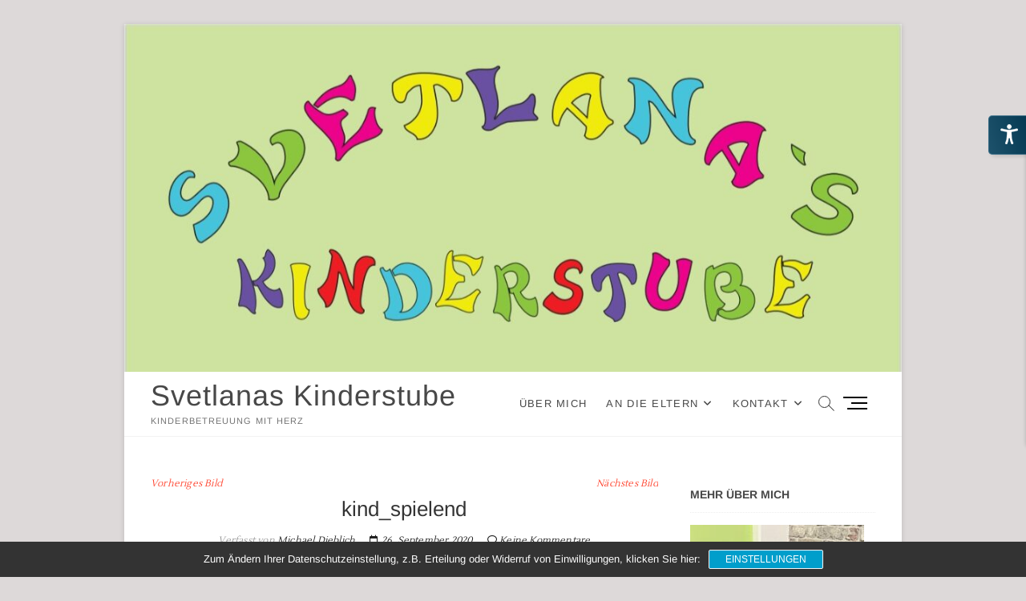

--- FILE ---
content_type: text/html; charset=UTF-8
request_url: https://svetlanas-kinderstube.de/kind_spielend/
body_size: 13837
content:
<!DOCTYPE html>
<html dir="ltr" lang="de" prefix="og: https://ogp.me/ns#">
<head>
<meta charset="UTF-8" />
<link rel="profile" href="http://gmpg.org/xfn/11" />
<title>kind_spielend | Svetlanas Kinderstube</title>

		<!-- All in One SEO 4.9.3 - aioseo.com -->
	<meta name="robots" content="max-image-preview:large" />
	<meta name="author" content="Michael Dieblich"/>
	<meta name="msvalidate.01" content="13935B90987FFBD26C44332B00B0BB29" />
	<link rel="canonical" href="https://svetlanas-kinderstube.de/kind_spielend/" />
	<meta name="generator" content="All in One SEO (AIOSEO) 4.9.3" />
		<meta property="og:locale" content="de_DE" />
		<meta property="og:site_name" content="Svetlanas Kinderstube ♥ Kinderbetreuung mit Herz" />
		<meta property="og:type" content="article" />
		<meta property="og:title" content="kind_spielend | Svetlanas Kinderstube" />
		<meta property="og:url" content="https://svetlanas-kinderstube.de/kind_spielend/" />
		<meta property="article:published_time" content="2020-09-26T19:27:39+00:00" />
		<meta property="article:modified_time" content="2020-09-26T19:27:39+00:00" />
		<meta name="twitter:card" content="summary" />
		<meta name="twitter:title" content="kind_spielend | Svetlanas Kinderstube" />
		<script type="application/ld+json" class="aioseo-schema">
			{"@context":"https:\/\/schema.org","@graph":[{"@type":"BreadcrumbList","@id":"https:\/\/svetlanas-kinderstube.de\/kind_spielend\/#breadcrumblist","itemListElement":[{"@type":"ListItem","@id":"https:\/\/svetlanas-kinderstube.de#listItem","position":1,"name":"Home","item":"https:\/\/svetlanas-kinderstube.de","nextItem":{"@type":"ListItem","@id":"https:\/\/svetlanas-kinderstube.de\/kind_spielend\/#listItem","name":"kind_spielend"}},{"@type":"ListItem","@id":"https:\/\/svetlanas-kinderstube.de\/kind_spielend\/#listItem","position":2,"name":"kind_spielend","previousItem":{"@type":"ListItem","@id":"https:\/\/svetlanas-kinderstube.de#listItem","name":"Home"}}]},{"@type":"ItemPage","@id":"https:\/\/svetlanas-kinderstube.de\/kind_spielend\/#itempage","url":"https:\/\/svetlanas-kinderstube.de\/kind_spielend\/","name":"kind_spielend | Svetlanas Kinderstube","inLanguage":"de-DE","isPartOf":{"@id":"https:\/\/svetlanas-kinderstube.de\/#website"},"breadcrumb":{"@id":"https:\/\/svetlanas-kinderstube.de\/kind_spielend\/#breadcrumblist"},"author":{"@id":"https:\/\/svetlanas-kinderstube.de\/author\/mdieblich\/#author"},"creator":{"@id":"https:\/\/svetlanas-kinderstube.de\/author\/mdieblich\/#author"},"datePublished":"2020-09-26T19:27:39+00:00","dateModified":"2020-09-26T19:27:39+00:00"},{"@type":"Organization","@id":"https:\/\/svetlanas-kinderstube.de\/#organization","name":"Svetlanas Kinderstube","description":"Kinderbetreuung mit Herz","url":"https:\/\/svetlanas-kinderstube.de\/","telephone":"+4941037018611","logo":{"@type":"ImageObject","url":"https:\/\/svetlanas-kinderstube.de\/wp-content\/uploads\/2020\/09\/kind_spielend.jpg","@id":"https:\/\/svetlanas-kinderstube.de\/kind_spielend\/#organizationLogo"},"image":{"@id":"https:\/\/svetlanas-kinderstube.de\/kind_spielend\/#organizationLogo"}},{"@type":"Person","@id":"https:\/\/svetlanas-kinderstube.de\/author\/mdieblich\/#author","url":"https:\/\/svetlanas-kinderstube.de\/author\/mdieblich\/","name":"Michael Dieblich","image":{"@type":"ImageObject","@id":"https:\/\/svetlanas-kinderstube.de\/kind_spielend\/#authorImage","url":"https:\/\/secure.gravatar.com\/avatar\/f0e20876fe18bef7eda450f5c59575721904cbf048f91fc28e7288bbaebd927e?s=96&d=mm&r=g","width":96,"height":96,"caption":"Michael Dieblich"}},{"@type":"WebSite","@id":"https:\/\/svetlanas-kinderstube.de\/#website","url":"https:\/\/svetlanas-kinderstube.de\/","name":"Svetlanas Kinderstube","description":"Kinderbetreuung mit Herz","inLanguage":"de-DE","publisher":{"@id":"https:\/\/svetlanas-kinderstube.de\/#organization"}}]}
		</script>
		<!-- All in One SEO -->

<link rel="alternate" type="application/rss+xml" title="Svetlanas Kinderstube &raquo; Feed" href="https://svetlanas-kinderstube.de/feed/" />
<link rel="alternate" type="application/rss+xml" title="Svetlanas Kinderstube &raquo; Kommentar-Feed" href="https://svetlanas-kinderstube.de/comments/feed/" />
<link rel="alternate" type="application/rss+xml" title="Svetlanas Kinderstube &raquo; kind_spielend-Kommentar-Feed" href="https://svetlanas-kinderstube.de/feed/?attachment_id=140" />
<link rel="alternate" title="oEmbed (JSON)" type="application/json+oembed" href="https://svetlanas-kinderstube.de/wp-json/oembed/1.0/embed?url=https%3A%2F%2Fsvetlanas-kinderstube.de%2Fkind_spielend%2F" />
<link rel="alternate" title="oEmbed (XML)" type="text/xml+oembed" href="https://svetlanas-kinderstube.de/wp-json/oembed/1.0/embed?url=https%3A%2F%2Fsvetlanas-kinderstube.de%2Fkind_spielend%2F&#038;format=xml" />
<style id='wp-img-auto-sizes-contain-inline-css' type='text/css'>
img:is([sizes=auto i],[sizes^="auto," i]){contain-intrinsic-size:3000px 1500px}
/*# sourceURL=wp-img-auto-sizes-contain-inline-css */
</style>
<style id='wp-emoji-styles-inline-css' type='text/css'>

	img.wp-smiley, img.emoji {
		display: inline !important;
		border: none !important;
		box-shadow: none !important;
		height: 1em !important;
		width: 1em !important;
		margin: 0 0.07em !important;
		vertical-align: -0.1em !important;
		background: none !important;
		padding: 0 !important;
	}
/*# sourceURL=wp-emoji-styles-inline-css */
</style>
<style id='wp-block-library-inline-css' type='text/css'>
:root{--wp-block-synced-color:#7a00df;--wp-block-synced-color--rgb:122,0,223;--wp-bound-block-color:var(--wp-block-synced-color);--wp-editor-canvas-background:#ddd;--wp-admin-theme-color:#007cba;--wp-admin-theme-color--rgb:0,124,186;--wp-admin-theme-color-darker-10:#006ba1;--wp-admin-theme-color-darker-10--rgb:0,107,160.5;--wp-admin-theme-color-darker-20:#005a87;--wp-admin-theme-color-darker-20--rgb:0,90,135;--wp-admin-border-width-focus:2px}@media (min-resolution:192dpi){:root{--wp-admin-border-width-focus:1.5px}}.wp-element-button{cursor:pointer}:root .has-very-light-gray-background-color{background-color:#eee}:root .has-very-dark-gray-background-color{background-color:#313131}:root .has-very-light-gray-color{color:#eee}:root .has-very-dark-gray-color{color:#313131}:root .has-vivid-green-cyan-to-vivid-cyan-blue-gradient-background{background:linear-gradient(135deg,#00d084,#0693e3)}:root .has-purple-crush-gradient-background{background:linear-gradient(135deg,#34e2e4,#4721fb 50%,#ab1dfe)}:root .has-hazy-dawn-gradient-background{background:linear-gradient(135deg,#faaca8,#dad0ec)}:root .has-subdued-olive-gradient-background{background:linear-gradient(135deg,#fafae1,#67a671)}:root .has-atomic-cream-gradient-background{background:linear-gradient(135deg,#fdd79a,#004a59)}:root .has-nightshade-gradient-background{background:linear-gradient(135deg,#330968,#31cdcf)}:root .has-midnight-gradient-background{background:linear-gradient(135deg,#020381,#2874fc)}:root{--wp--preset--font-size--normal:16px;--wp--preset--font-size--huge:42px}.has-regular-font-size{font-size:1em}.has-larger-font-size{font-size:2.625em}.has-normal-font-size{font-size:var(--wp--preset--font-size--normal)}.has-huge-font-size{font-size:var(--wp--preset--font-size--huge)}.has-text-align-center{text-align:center}.has-text-align-left{text-align:left}.has-text-align-right{text-align:right}.has-fit-text{white-space:nowrap!important}#end-resizable-editor-section{display:none}.aligncenter{clear:both}.items-justified-left{justify-content:flex-start}.items-justified-center{justify-content:center}.items-justified-right{justify-content:flex-end}.items-justified-space-between{justify-content:space-between}.screen-reader-text{border:0;clip-path:inset(50%);height:1px;margin:-1px;overflow:hidden;padding:0;position:absolute;width:1px;word-wrap:normal!important}.screen-reader-text:focus{background-color:#ddd;clip-path:none;color:#444;display:block;font-size:1em;height:auto;left:5px;line-height:normal;padding:15px 23px 14px;text-decoration:none;top:5px;width:auto;z-index:100000}html :where(.has-border-color){border-style:solid}html :where([style*=border-top-color]){border-top-style:solid}html :where([style*=border-right-color]){border-right-style:solid}html :where([style*=border-bottom-color]){border-bottom-style:solid}html :where([style*=border-left-color]){border-left-style:solid}html :where([style*=border-width]){border-style:solid}html :where([style*=border-top-width]){border-top-style:solid}html :where([style*=border-right-width]){border-right-style:solid}html :where([style*=border-bottom-width]){border-bottom-style:solid}html :where([style*=border-left-width]){border-left-style:solid}html :where(img[class*=wp-image-]){height:auto;max-width:100%}:where(figure){margin:0 0 1em}html :where(.is-position-sticky){--wp-admin--admin-bar--position-offset:var(--wp-admin--admin-bar--height,0px)}@media screen and (max-width:600px){html :where(.is-position-sticky){--wp-admin--admin-bar--position-offset:0px}}

/*# sourceURL=wp-block-library-inline-css */
</style><style id='wp-block-image-inline-css' type='text/css'>
.wp-block-image>a,.wp-block-image>figure>a{display:inline-block}.wp-block-image img{box-sizing:border-box;height:auto;max-width:100%;vertical-align:bottom}@media not (prefers-reduced-motion){.wp-block-image img.hide{visibility:hidden}.wp-block-image img.show{animation:show-content-image .4s}}.wp-block-image[style*=border-radius] img,.wp-block-image[style*=border-radius]>a{border-radius:inherit}.wp-block-image.has-custom-border img{box-sizing:border-box}.wp-block-image.aligncenter{text-align:center}.wp-block-image.alignfull>a,.wp-block-image.alignwide>a{width:100%}.wp-block-image.alignfull img,.wp-block-image.alignwide img{height:auto;width:100%}.wp-block-image .aligncenter,.wp-block-image .alignleft,.wp-block-image .alignright,.wp-block-image.aligncenter,.wp-block-image.alignleft,.wp-block-image.alignright{display:table}.wp-block-image .aligncenter>figcaption,.wp-block-image .alignleft>figcaption,.wp-block-image .alignright>figcaption,.wp-block-image.aligncenter>figcaption,.wp-block-image.alignleft>figcaption,.wp-block-image.alignright>figcaption{caption-side:bottom;display:table-caption}.wp-block-image .alignleft{float:left;margin:.5em 1em .5em 0}.wp-block-image .alignright{float:right;margin:.5em 0 .5em 1em}.wp-block-image .aligncenter{margin-left:auto;margin-right:auto}.wp-block-image :where(figcaption){margin-bottom:1em;margin-top:.5em}.wp-block-image.is-style-circle-mask img{border-radius:9999px}@supports ((-webkit-mask-image:none) or (mask-image:none)) or (-webkit-mask-image:none){.wp-block-image.is-style-circle-mask img{border-radius:0;-webkit-mask-image:url('data:image/svg+xml;utf8,<svg viewBox="0 0 100 100" xmlns="http://www.w3.org/2000/svg"><circle cx="50" cy="50" r="50"/></svg>');mask-image:url('data:image/svg+xml;utf8,<svg viewBox="0 0 100 100" xmlns="http://www.w3.org/2000/svg"><circle cx="50" cy="50" r="50"/></svg>');mask-mode:alpha;-webkit-mask-position:center;mask-position:center;-webkit-mask-repeat:no-repeat;mask-repeat:no-repeat;-webkit-mask-size:contain;mask-size:contain}}:root :where(.wp-block-image.is-style-rounded img,.wp-block-image .is-style-rounded img){border-radius:9999px}.wp-block-image figure{margin:0}.wp-lightbox-container{display:flex;flex-direction:column;position:relative}.wp-lightbox-container img{cursor:zoom-in}.wp-lightbox-container img:hover+button{opacity:1}.wp-lightbox-container button{align-items:center;backdrop-filter:blur(16px) saturate(180%);background-color:#5a5a5a40;border:none;border-radius:4px;cursor:zoom-in;display:flex;height:20px;justify-content:center;opacity:0;padding:0;position:absolute;right:16px;text-align:center;top:16px;width:20px;z-index:100}@media not (prefers-reduced-motion){.wp-lightbox-container button{transition:opacity .2s ease}}.wp-lightbox-container button:focus-visible{outline:3px auto #5a5a5a40;outline:3px auto -webkit-focus-ring-color;outline-offset:3px}.wp-lightbox-container button:hover{cursor:pointer;opacity:1}.wp-lightbox-container button:focus{opacity:1}.wp-lightbox-container button:focus,.wp-lightbox-container button:hover,.wp-lightbox-container button:not(:hover):not(:active):not(.has-background){background-color:#5a5a5a40;border:none}.wp-lightbox-overlay{box-sizing:border-box;cursor:zoom-out;height:100vh;left:0;overflow:hidden;position:fixed;top:0;visibility:hidden;width:100%;z-index:100000}.wp-lightbox-overlay .close-button{align-items:center;cursor:pointer;display:flex;justify-content:center;min-height:40px;min-width:40px;padding:0;position:absolute;right:calc(env(safe-area-inset-right) + 16px);top:calc(env(safe-area-inset-top) + 16px);z-index:5000000}.wp-lightbox-overlay .close-button:focus,.wp-lightbox-overlay .close-button:hover,.wp-lightbox-overlay .close-button:not(:hover):not(:active):not(.has-background){background:none;border:none}.wp-lightbox-overlay .lightbox-image-container{height:var(--wp--lightbox-container-height);left:50%;overflow:hidden;position:absolute;top:50%;transform:translate(-50%,-50%);transform-origin:top left;width:var(--wp--lightbox-container-width);z-index:9999999999}.wp-lightbox-overlay .wp-block-image{align-items:center;box-sizing:border-box;display:flex;height:100%;justify-content:center;margin:0;position:relative;transform-origin:0 0;width:100%;z-index:3000000}.wp-lightbox-overlay .wp-block-image img{height:var(--wp--lightbox-image-height);min-height:var(--wp--lightbox-image-height);min-width:var(--wp--lightbox-image-width);width:var(--wp--lightbox-image-width)}.wp-lightbox-overlay .wp-block-image figcaption{display:none}.wp-lightbox-overlay button{background:none;border:none}.wp-lightbox-overlay .scrim{background-color:#fff;height:100%;opacity:.9;position:absolute;width:100%;z-index:2000000}.wp-lightbox-overlay.active{visibility:visible}@media not (prefers-reduced-motion){.wp-lightbox-overlay.active{animation:turn-on-visibility .25s both}.wp-lightbox-overlay.active img{animation:turn-on-visibility .35s both}.wp-lightbox-overlay.show-closing-animation:not(.active){animation:turn-off-visibility .35s both}.wp-lightbox-overlay.show-closing-animation:not(.active) img{animation:turn-off-visibility .25s both}.wp-lightbox-overlay.zoom.active{animation:none;opacity:1;visibility:visible}.wp-lightbox-overlay.zoom.active .lightbox-image-container{animation:lightbox-zoom-in .4s}.wp-lightbox-overlay.zoom.active .lightbox-image-container img{animation:none}.wp-lightbox-overlay.zoom.active .scrim{animation:turn-on-visibility .4s forwards}.wp-lightbox-overlay.zoom.show-closing-animation:not(.active){animation:none}.wp-lightbox-overlay.zoom.show-closing-animation:not(.active) .lightbox-image-container{animation:lightbox-zoom-out .4s}.wp-lightbox-overlay.zoom.show-closing-animation:not(.active) .lightbox-image-container img{animation:none}.wp-lightbox-overlay.zoom.show-closing-animation:not(.active) .scrim{animation:turn-off-visibility .4s forwards}}@keyframes show-content-image{0%{visibility:hidden}99%{visibility:hidden}to{visibility:visible}}@keyframes turn-on-visibility{0%{opacity:0}to{opacity:1}}@keyframes turn-off-visibility{0%{opacity:1;visibility:visible}99%{opacity:0;visibility:visible}to{opacity:0;visibility:hidden}}@keyframes lightbox-zoom-in{0%{transform:translate(calc((-100vw + var(--wp--lightbox-scrollbar-width))/2 + var(--wp--lightbox-initial-left-position)),calc(-50vh + var(--wp--lightbox-initial-top-position))) scale(var(--wp--lightbox-scale))}to{transform:translate(-50%,-50%) scale(1)}}@keyframes lightbox-zoom-out{0%{transform:translate(-50%,-50%) scale(1);visibility:visible}99%{visibility:visible}to{transform:translate(calc((-100vw + var(--wp--lightbox-scrollbar-width))/2 + var(--wp--lightbox-initial-left-position)),calc(-50vh + var(--wp--lightbox-initial-top-position))) scale(var(--wp--lightbox-scale));visibility:hidden}}
/*# sourceURL=https://svetlanas-kinderstube.de/wp-includes/blocks/image/style.min.css */
</style>
<style id='global-styles-inline-css' type='text/css'>
:root{--wp--preset--aspect-ratio--square: 1;--wp--preset--aspect-ratio--4-3: 4/3;--wp--preset--aspect-ratio--3-4: 3/4;--wp--preset--aspect-ratio--3-2: 3/2;--wp--preset--aspect-ratio--2-3: 2/3;--wp--preset--aspect-ratio--16-9: 16/9;--wp--preset--aspect-ratio--9-16: 9/16;--wp--preset--color--black: #000000;--wp--preset--color--cyan-bluish-gray: #abb8c3;--wp--preset--color--white: #ffffff;--wp--preset--color--pale-pink: #f78da7;--wp--preset--color--vivid-red: #cf2e2e;--wp--preset--color--luminous-vivid-orange: #ff6900;--wp--preset--color--luminous-vivid-amber: #fcb900;--wp--preset--color--light-green-cyan: #7bdcb5;--wp--preset--color--vivid-green-cyan: #00d084;--wp--preset--color--pale-cyan-blue: #8ed1fc;--wp--preset--color--vivid-cyan-blue: #0693e3;--wp--preset--color--vivid-purple: #9b51e0;--wp--preset--gradient--vivid-cyan-blue-to-vivid-purple: linear-gradient(135deg,rgb(6,147,227) 0%,rgb(155,81,224) 100%);--wp--preset--gradient--light-green-cyan-to-vivid-green-cyan: linear-gradient(135deg,rgb(122,220,180) 0%,rgb(0,208,130) 100%);--wp--preset--gradient--luminous-vivid-amber-to-luminous-vivid-orange: linear-gradient(135deg,rgb(252,185,0) 0%,rgb(255,105,0) 100%);--wp--preset--gradient--luminous-vivid-orange-to-vivid-red: linear-gradient(135deg,rgb(255,105,0) 0%,rgb(207,46,46) 100%);--wp--preset--gradient--very-light-gray-to-cyan-bluish-gray: linear-gradient(135deg,rgb(238,238,238) 0%,rgb(169,184,195) 100%);--wp--preset--gradient--cool-to-warm-spectrum: linear-gradient(135deg,rgb(74,234,220) 0%,rgb(151,120,209) 20%,rgb(207,42,186) 40%,rgb(238,44,130) 60%,rgb(251,105,98) 80%,rgb(254,248,76) 100%);--wp--preset--gradient--blush-light-purple: linear-gradient(135deg,rgb(255,206,236) 0%,rgb(152,150,240) 100%);--wp--preset--gradient--blush-bordeaux: linear-gradient(135deg,rgb(254,205,165) 0%,rgb(254,45,45) 50%,rgb(107,0,62) 100%);--wp--preset--gradient--luminous-dusk: linear-gradient(135deg,rgb(255,203,112) 0%,rgb(199,81,192) 50%,rgb(65,88,208) 100%);--wp--preset--gradient--pale-ocean: linear-gradient(135deg,rgb(255,245,203) 0%,rgb(182,227,212) 50%,rgb(51,167,181) 100%);--wp--preset--gradient--electric-grass: linear-gradient(135deg,rgb(202,248,128) 0%,rgb(113,206,126) 100%);--wp--preset--gradient--midnight: linear-gradient(135deg,rgb(2,3,129) 0%,rgb(40,116,252) 100%);--wp--preset--font-size--small: 13px;--wp--preset--font-size--medium: 20px;--wp--preset--font-size--large: 36px;--wp--preset--font-size--x-large: 42px;--wp--preset--spacing--20: 0.44rem;--wp--preset--spacing--30: 0.67rem;--wp--preset--spacing--40: 1rem;--wp--preset--spacing--50: 1.5rem;--wp--preset--spacing--60: 2.25rem;--wp--preset--spacing--70: 3.38rem;--wp--preset--spacing--80: 5.06rem;--wp--preset--shadow--natural: 6px 6px 9px rgba(0, 0, 0, 0.2);--wp--preset--shadow--deep: 12px 12px 50px rgba(0, 0, 0, 0.4);--wp--preset--shadow--sharp: 6px 6px 0px rgba(0, 0, 0, 0.2);--wp--preset--shadow--outlined: 6px 6px 0px -3px rgb(255, 255, 255), 6px 6px rgb(0, 0, 0);--wp--preset--shadow--crisp: 6px 6px 0px rgb(0, 0, 0);}:where(.is-layout-flex){gap: 0.5em;}:where(.is-layout-grid){gap: 0.5em;}body .is-layout-flex{display: flex;}.is-layout-flex{flex-wrap: wrap;align-items: center;}.is-layout-flex > :is(*, div){margin: 0;}body .is-layout-grid{display: grid;}.is-layout-grid > :is(*, div){margin: 0;}:where(.wp-block-columns.is-layout-flex){gap: 2em;}:where(.wp-block-columns.is-layout-grid){gap: 2em;}:where(.wp-block-post-template.is-layout-flex){gap: 1.25em;}:where(.wp-block-post-template.is-layout-grid){gap: 1.25em;}.has-black-color{color: var(--wp--preset--color--black) !important;}.has-cyan-bluish-gray-color{color: var(--wp--preset--color--cyan-bluish-gray) !important;}.has-white-color{color: var(--wp--preset--color--white) !important;}.has-pale-pink-color{color: var(--wp--preset--color--pale-pink) !important;}.has-vivid-red-color{color: var(--wp--preset--color--vivid-red) !important;}.has-luminous-vivid-orange-color{color: var(--wp--preset--color--luminous-vivid-orange) !important;}.has-luminous-vivid-amber-color{color: var(--wp--preset--color--luminous-vivid-amber) !important;}.has-light-green-cyan-color{color: var(--wp--preset--color--light-green-cyan) !important;}.has-vivid-green-cyan-color{color: var(--wp--preset--color--vivid-green-cyan) !important;}.has-pale-cyan-blue-color{color: var(--wp--preset--color--pale-cyan-blue) !important;}.has-vivid-cyan-blue-color{color: var(--wp--preset--color--vivid-cyan-blue) !important;}.has-vivid-purple-color{color: var(--wp--preset--color--vivid-purple) !important;}.has-black-background-color{background-color: var(--wp--preset--color--black) !important;}.has-cyan-bluish-gray-background-color{background-color: var(--wp--preset--color--cyan-bluish-gray) !important;}.has-white-background-color{background-color: var(--wp--preset--color--white) !important;}.has-pale-pink-background-color{background-color: var(--wp--preset--color--pale-pink) !important;}.has-vivid-red-background-color{background-color: var(--wp--preset--color--vivid-red) !important;}.has-luminous-vivid-orange-background-color{background-color: var(--wp--preset--color--luminous-vivid-orange) !important;}.has-luminous-vivid-amber-background-color{background-color: var(--wp--preset--color--luminous-vivid-amber) !important;}.has-light-green-cyan-background-color{background-color: var(--wp--preset--color--light-green-cyan) !important;}.has-vivid-green-cyan-background-color{background-color: var(--wp--preset--color--vivid-green-cyan) !important;}.has-pale-cyan-blue-background-color{background-color: var(--wp--preset--color--pale-cyan-blue) !important;}.has-vivid-cyan-blue-background-color{background-color: var(--wp--preset--color--vivid-cyan-blue) !important;}.has-vivid-purple-background-color{background-color: var(--wp--preset--color--vivid-purple) !important;}.has-black-border-color{border-color: var(--wp--preset--color--black) !important;}.has-cyan-bluish-gray-border-color{border-color: var(--wp--preset--color--cyan-bluish-gray) !important;}.has-white-border-color{border-color: var(--wp--preset--color--white) !important;}.has-pale-pink-border-color{border-color: var(--wp--preset--color--pale-pink) !important;}.has-vivid-red-border-color{border-color: var(--wp--preset--color--vivid-red) !important;}.has-luminous-vivid-orange-border-color{border-color: var(--wp--preset--color--luminous-vivid-orange) !important;}.has-luminous-vivid-amber-border-color{border-color: var(--wp--preset--color--luminous-vivid-amber) !important;}.has-light-green-cyan-border-color{border-color: var(--wp--preset--color--light-green-cyan) !important;}.has-vivid-green-cyan-border-color{border-color: var(--wp--preset--color--vivid-green-cyan) !important;}.has-pale-cyan-blue-border-color{border-color: var(--wp--preset--color--pale-cyan-blue) !important;}.has-vivid-cyan-blue-border-color{border-color: var(--wp--preset--color--vivid-cyan-blue) !important;}.has-vivid-purple-border-color{border-color: var(--wp--preset--color--vivid-purple) !important;}.has-vivid-cyan-blue-to-vivid-purple-gradient-background{background: var(--wp--preset--gradient--vivid-cyan-blue-to-vivid-purple) !important;}.has-light-green-cyan-to-vivid-green-cyan-gradient-background{background: var(--wp--preset--gradient--light-green-cyan-to-vivid-green-cyan) !important;}.has-luminous-vivid-amber-to-luminous-vivid-orange-gradient-background{background: var(--wp--preset--gradient--luminous-vivid-amber-to-luminous-vivid-orange) !important;}.has-luminous-vivid-orange-to-vivid-red-gradient-background{background: var(--wp--preset--gradient--luminous-vivid-orange-to-vivid-red) !important;}.has-very-light-gray-to-cyan-bluish-gray-gradient-background{background: var(--wp--preset--gradient--very-light-gray-to-cyan-bluish-gray) !important;}.has-cool-to-warm-spectrum-gradient-background{background: var(--wp--preset--gradient--cool-to-warm-spectrum) !important;}.has-blush-light-purple-gradient-background{background: var(--wp--preset--gradient--blush-light-purple) !important;}.has-blush-bordeaux-gradient-background{background: var(--wp--preset--gradient--blush-bordeaux) !important;}.has-luminous-dusk-gradient-background{background: var(--wp--preset--gradient--luminous-dusk) !important;}.has-pale-ocean-gradient-background{background: var(--wp--preset--gradient--pale-ocean) !important;}.has-electric-grass-gradient-background{background: var(--wp--preset--gradient--electric-grass) !important;}.has-midnight-gradient-background{background: var(--wp--preset--gradient--midnight) !important;}.has-small-font-size{font-size: var(--wp--preset--font-size--small) !important;}.has-medium-font-size{font-size: var(--wp--preset--font-size--medium) !important;}.has-large-font-size{font-size: var(--wp--preset--font-size--large) !important;}.has-x-large-font-size{font-size: var(--wp--preset--font-size--x-large) !important;}
/*# sourceURL=global-styles-inline-css */
</style>

<style id='classic-theme-styles-inline-css' type='text/css'>
/*! This file is auto-generated */
.wp-block-button__link{color:#fff;background-color:#32373c;border-radius:9999px;box-shadow:none;text-decoration:none;padding:calc(.667em + 2px) calc(1.333em + 2px);font-size:1.125em}.wp-block-file__button{background:#32373c;color:#fff;text-decoration:none}
/*# sourceURL=/wp-includes/css/classic-themes.min.css */
</style>
<link rel='stylesheet' id='admin-style-css' href='https://svetlanas-kinderstube.de/wp-content/plugins/accessibility/assets//css/admin-style.css?ver=1.0.6' type='text/css' media='all' />
<link rel='stylesheet' id='contact-form-7-css' href='https://svetlanas-kinderstube.de/wp-content/plugins/contact-form-7/includes/css/styles.css?ver=6.1.4' type='text/css' media='all' />
<link rel='stylesheet' id='idyllic-style-css' href='https://svetlanas-kinderstube.de/wp-content/themes/idyllic/style.css?ver=6.9' type='text/css' media='all' />
<style id='idyllic-style-inline-css' type='text/css'>
/* Front Page features Multi Color 1*/
			.our-feature-box .four-column .feature-content-wrap.feature-wrap-color-1,
			.our-feature-one .four-column .feature-icon.icon-color-1 {
				background-color: #939393;
			}
/*# sourceURL=idyllic-style-inline-css */
</style>
<link rel='stylesheet' id='font-awesome-css' href='https://svetlanas-kinderstube.de/wp-content/themes/idyllic/assets/font-awesome/css/all.min.css?ver=6.9' type='text/css' media='all' />
<link rel='stylesheet' id='idyllic-animate-css' href='https://svetlanas-kinderstube.de/wp-content/themes/idyllic/assets/wow/css/animate.min.css?ver=6.9' type='text/css' media='all' />
<link rel='stylesheet' id='idyllic-responsive-css' href='https://svetlanas-kinderstube.de/wp-content/themes/idyllic/css/responsive.css?ver=6.9' type='text/css' media='all' />
<link rel='stylesheet' id='idyllic-google-fonts-css' href='https://svetlanas-kinderstube.de/wp-content/fonts/b8237d9edc8006c106ad3e9a17c476c6.css?ver=6.9' type='text/css' media='all' />
<link rel='stylesheet' id='sp-dsgvo_twbs4_grid-css' href='https://svetlanas-kinderstube.de/wp-content/plugins/shapepress-dsgvo/public/css/bootstrap-grid.min.css?ver=3.1.37' type='text/css' media='all' />
<link rel='stylesheet' id='sp-dsgvo-css' href='https://svetlanas-kinderstube.de/wp-content/plugins/shapepress-dsgvo/public/css/sp-dsgvo-public.min.css?ver=3.1.37' type='text/css' media='all' />
<link rel='stylesheet' id='sp-dsgvo_popup-css' href='https://svetlanas-kinderstube.de/wp-content/plugins/shapepress-dsgvo/public/css/sp-dsgvo-popup.min.css?ver=3.1.37' type='text/css' media='all' />
<link rel='stylesheet' id='simplebar-css' href='https://svetlanas-kinderstube.de/wp-content/plugins/shapepress-dsgvo/public/css/simplebar.min.css?ver=6.9' type='text/css' media='all' />
<script type="text/javascript" src="https://svetlanas-kinderstube.de/wp-includes/js/jquery/jquery.min.js?ver=3.7.1" id="jquery-core-js"></script>
<script type="text/javascript" src="https://svetlanas-kinderstube.de/wp-includes/js/jquery/jquery-migrate.min.js?ver=3.4.1" id="jquery-migrate-js"></script>
<script type="text/javascript" id="sp-dsgvo-js-extra">
/* <![CDATA[ */
var spDsgvoGeneralConfig = {"ajaxUrl":"https://svetlanas-kinderstube.de/wp-admin/admin-ajax.php","wpJsonUrl":"https://svetlanas-kinderstube.de/wp-json/legalweb/v1/","cookieName":"sp_dsgvo_cookie_settings","cookieVersion":"0","cookieLifeTime":"86400","cookieLifeTimeDismiss":"86400","locale":"de_DE","privacyPolicyPageId":"36","privacyPolicyPageUrl":"https://svetlanas-kinderstube.de/datenschutz/","imprintPageId":"8","imprintPageUrl":"https://svetlanas-kinderstube.de/impressum/","showNoticeOnClose":"1","initialDisplayType":"cookie_notice","allIntegrationSlugs":[],"noticeHideEffect":"none","noticeOnScroll":"","noticeOnScrollOffset":"100","currentPageId":"140","forceCookieInfo":"1","clientSideBlocking":"0"};
var spDsgvoIntegrationConfig = [];
//# sourceURL=sp-dsgvo-js-extra
/* ]]> */
</script>
<script type="text/javascript" src="https://svetlanas-kinderstube.de/wp-content/plugins/shapepress-dsgvo/public/js/sp-dsgvo-public.min.js?ver=3.1.37" id="sp-dsgvo-js"></script>
<link rel="https://api.w.org/" href="https://svetlanas-kinderstube.de/wp-json/" /><link rel="alternate" title="JSON" type="application/json" href="https://svetlanas-kinderstube.de/wp-json/wp/v2/media/140" /><link rel="EditURI" type="application/rsd+xml" title="RSD" href="https://svetlanas-kinderstube.de/xmlrpc.php?rsd" />
<meta name="generator" content="WordPress 6.9" />
<link rel='shortlink' href='https://svetlanas-kinderstube.de/?p=140' />
<!-- Analytics by WP Statistics - https://wp-statistics.com -->
	<meta name="viewport" content="width=device-width" />
	<style>
    .sp-dsgvo-blocked-embedding-placeholder
    {
        color: #313334;
                    background: linear-gradient(90deg, #e3ffe7 0%, #d9e7ff 100%);            }

    a.sp-dsgvo-blocked-embedding-button-enable,
    a.sp-dsgvo-blocked-embedding-button-enable:hover,
    a.sp-dsgvo-blocked-embedding-button-enable:active {
        color: #313334;
        border-color: #313334;
        border-width: 2px;
    }

            .wp-embed-aspect-16-9 .sp-dsgvo-blocked-embedding-placeholder,
        .vc_video-aspect-ratio-169 .sp-dsgvo-blocked-embedding-placeholder,
        .elementor-aspect-ratio-169 .sp-dsgvo-blocked-embedding-placeholder{
            margin-top: -56.25%; /*16:9*/
        }

        .wp-embed-aspect-4-3 .sp-dsgvo-blocked-embedding-placeholder,
        .vc_video-aspect-ratio-43 .sp-dsgvo-blocked-embedding-placeholder,
        .elementor-aspect-ratio-43 .sp-dsgvo-blocked-embedding-placeholder{
            margin-top: -75%;
        }

        .wp-embed-aspect-3-2 .sp-dsgvo-blocked-embedding-placeholder,
        .vc_video-aspect-ratio-32 .sp-dsgvo-blocked-embedding-placeholder,
        .elementor-aspect-ratio-32 .sp-dsgvo-blocked-embedding-placeholder{
            margin-top: -66.66%;
        }
    </style>
            <style>
                /* latin */
                @font-face {
                    font-family: 'Roboto';
                    font-style: italic;
                    font-weight: 300;
                    src: local('Roboto Light Italic'),
                    local('Roboto-LightItalic'),
                    url(https://svetlanas-kinderstube.de/wp-content/plugins/shapepress-dsgvo/public/css/fonts/roboto/Roboto-LightItalic-webfont.woff) format('woff');
                    font-display: swap;

                }

                /* latin */
                @font-face {
                    font-family: 'Roboto';
                    font-style: italic;
                    font-weight: 400;
                    src: local('Roboto Italic'),
                    local('Roboto-Italic'),
                    url(https://svetlanas-kinderstube.de/wp-content/plugins/shapepress-dsgvo/public/css/fonts/roboto/Roboto-Italic-webfont.woff) format('woff');
                    font-display: swap;
                }

                /* latin */
                @font-face {
                    font-family: 'Roboto';
                    font-style: italic;
                    font-weight: 700;
                    src: local('Roboto Bold Italic'),
                    local('Roboto-BoldItalic'),
                    url(https://svetlanas-kinderstube.de/wp-content/plugins/shapepress-dsgvo/public/css/fonts/roboto/Roboto-BoldItalic-webfont.woff) format('woff');
                    font-display: swap;
                }

                /* latin */
                @font-face {
                    font-family: 'Roboto';
                    font-style: italic;
                    font-weight: 900;
                    src: local('Roboto Black Italic'),
                    local('Roboto-BlackItalic'),
                    url(https://svetlanas-kinderstube.de/wp-content/plugins/shapepress-dsgvo/public/css/fonts/roboto/Roboto-BlackItalic-webfont.woff) format('woff');
                    font-display: swap;
                }

                /* latin */
                @font-face {
                    font-family: 'Roboto';
                    font-style: normal;
                    font-weight: 300;
                    src: local('Roboto Light'),
                    local('Roboto-Light'),
                    url(https://svetlanas-kinderstube.de/wp-content/plugins/shapepress-dsgvo/public/css/fonts/roboto/Roboto-Light-webfont.woff) format('woff');
                    font-display: swap;
                }

                /* latin */
                @font-face {
                    font-family: 'Roboto';
                    font-style: normal;
                    font-weight: 400;
                    src: local('Roboto Regular'),
                    local('Roboto-Regular'),
                    url(https://svetlanas-kinderstube.de/wp-content/plugins/shapepress-dsgvo/public/css/fonts/roboto/Roboto-Regular-webfont.woff) format('woff');
                    font-display: swap;
                }

                /* latin */
                @font-face {
                    font-family: 'Roboto';
                    font-style: normal;
                    font-weight: 700;
                    src: local('Roboto Bold'),
                    local('Roboto-Bold'),
                    url(https://svetlanas-kinderstube.de/wp-content/plugins/shapepress-dsgvo/public/css/fonts/roboto/Roboto-Bold-webfont.woff) format('woff');
                    font-display: swap;
                }

                /* latin */
                @font-face {
                    font-family: 'Roboto';
                    font-style: normal;
                    font-weight: 900;
                    src: local('Roboto Black'),
                    local('Roboto-Black'),
                    url(https://svetlanas-kinderstube.de/wp-content/plugins/shapepress-dsgvo/public/css/fonts/roboto/Roboto-Black-webfont.woff) format('woff');
                    font-display: swap;
                }
            </style>
            <style type="text/css" id="custom-background-css">
body.custom-background { background-color: #ddd9d9; }
</style>
	</head>
<body class="attachment wp-singular attachment-template-default single single-attachment postid-140 attachmentid-140 attachment-jpeg custom-background wp-embed-responsive wp-theme-idyllic boxed-layout header-item-one">
	<div id="page" class="site">
	<a class="skip-link screen-reader-text" href="#site-content-contain">Zum Inhalt springen</a>
<!-- Masthead ============================================= -->
<header id="masthead" class="site-header header-text-light" role="banner">
	<div class="header-wrap">
			<div id="wp-custom-header" class="wp-custom-header"><img src="https://svetlanas-kinderstube.de/wp-content/uploads/2025/07/cropped-Logo-Svetlanas-Kinderstube.jpg" width="1080" height="483" alt="" srcset="https://svetlanas-kinderstube.de/wp-content/uploads/2025/07/cropped-Logo-Svetlanas-Kinderstube.jpg 1080w, https://svetlanas-kinderstube.de/wp-content/uploads/2025/07/cropped-Logo-Svetlanas-Kinderstube-300x134.jpg 300w, https://svetlanas-kinderstube.de/wp-content/uploads/2025/07/cropped-Logo-Svetlanas-Kinderstube-1024x458.jpg 1024w, https://svetlanas-kinderstube.de/wp-content/uploads/2025/07/cropped-Logo-Svetlanas-Kinderstube-768x343.jpg 768w" sizes="(max-width: 1080px) 100vw, 1080px" decoding="async" fetchpriority="high" /></div>		<!-- Top Header============================================= -->
		<div class="top-header">
			
			<!-- Main Header============================================= -->
			<div id="sticky-header" class="clearfix">
				<div class="wrap">
					<div class="main-header clearfix">

						<!-- Main Nav ============================================= -->
						<div id="site-branding"><div id="site-detail"> <h2 id="site-title"> 				<a href="https://svetlanas-kinderstube.de/" title="Svetlanas Kinderstube" rel="home"> Svetlanas Kinderstube </a>
				 </h2> <!-- end .site-title --> 					<div id="site-description"> Kinderbetreuung mit Herz </div> <!-- end #site-description -->
		</div></div>							<nav id="site-navigation" class="main-navigation clearfix" role="navigation" aria-label="Hauptmenü">
														
								<button class="menu-toggle" type="button" aria-controls="primary-menu" aria-expanded="false">
									<span class="line-bar"></span>
								</button><!-- end .menu-toggle -->
								<ul id="primary-menu" class="menu nav-menu"><li id="menu-item-127" class="menu-item menu-item-type-post_type menu-item-object-page menu-item-127"><a href="https://svetlanas-kinderstube.de/ueber-mich/">Über mich</a></li>
<li id="menu-item-133" class="menu-item menu-item-type-taxonomy menu-item-object-category menu-item-has-children menu-item-133"><a href="https://svetlanas-kinderstube.de/category/an-die-eltern/">An die Eltern</a>
<ul class="sub-menu">
	<li id="menu-item-134" class="menu-item menu-item-type-taxonomy menu-item-object-category menu-item-134"><a href="https://svetlanas-kinderstube.de/category/an-die-eltern/">An die Eltern</a></li>
	<li id="menu-item-128" class="menu-item menu-item-type-post_type menu-item-object-page menu-item-128"><a href="https://svetlanas-kinderstube.de/formulare/">Formulare</a></li>
	<li id="menu-item-129" class="menu-item menu-item-type-post_type menu-item-object-page menu-item-129"><a href="https://svetlanas-kinderstube.de/nuetzliche-links/">Nützliche Links</a></li>
</ul>
</li>
<li id="menu-item-130" class="menu-item menu-item-type-post_type menu-item-object-page menu-item-has-children menu-item-130"><a href="https://svetlanas-kinderstube.de/kontakt/">Kontakt</a>
<ul class="sub-menu">
	<li id="menu-item-135" class="menu-item menu-item-type-post_type menu-item-object-page menu-item-135"><a href="https://svetlanas-kinderstube.de/kontakt/">Kontaktformular</a></li>
	<li id="menu-item-131" class="menu-item menu-item-type-post_type menu-item-object-page menu-item-131"><a href="https://svetlanas-kinderstube.de/impressum/">Impressum</a></li>
</ul>
</li>
</ul>							</nav> <!-- end #site-navigation -->
													<button id="search-toggle" class="header-search" type="button"></button>
							<div id="search-box" class="clearfix">
								<form class="search-form" action="https://svetlanas-kinderstube.de/" method="get">
		<label class="screen-reader-text">Suchen …</label>
	<input type="search" name="s" class="search-field" placeholder="Suchen …" autocomplete="off" />
	<button type="submit" class="search-submit"><i class="fa-solid fa-magnifying-glass"></i></button>
	</form> <!-- end .search-form -->							</div>  <!-- end #search-box -->
														<button class="show-menu-toggle" type="button">			
									<span class="sn-text">Menü-Button</span>
									<span class="bars"></span>
							  	</button>
					  						</div><!-- end .main-header -->
				</div> <!-- end .wrap -->
			</div><!-- end #sticky-header -->

		</div><!-- end .top-header -->
						<aside class="side-menu-wrap">
				  	<div class="side-menu">
				  		<button class="hide-menu-toggle" type="button">
							<span class="bars"></span>
					  	</button>
												<nav class="side-nav-wrap" role="navigation" aria-label="Seitenleistenmenü">
							<ul class="side-menu-list"><li class="menu-item menu-item-type-post_type menu-item-object-page menu-item-127"><a href="https://svetlanas-kinderstube.de/ueber-mich/">Über mich</a></li>
<li class="menu-item menu-item-type-taxonomy menu-item-object-category menu-item-has-children menu-item-133"><a href="https://svetlanas-kinderstube.de/category/an-die-eltern/">An die Eltern</a>
<ul class="sub-menu">
	<li class="menu-item menu-item-type-taxonomy menu-item-object-category menu-item-134"><a href="https://svetlanas-kinderstube.de/category/an-die-eltern/">An die Eltern</a></li>
	<li class="menu-item menu-item-type-post_type menu-item-object-page menu-item-128"><a href="https://svetlanas-kinderstube.de/formulare/">Formulare</a></li>
	<li class="menu-item menu-item-type-post_type menu-item-object-page menu-item-129"><a href="https://svetlanas-kinderstube.de/nuetzliche-links/">Nützliche Links</a></li>
</ul>
</li>
<li class="menu-item menu-item-type-post_type menu-item-object-page menu-item-has-children menu-item-130"><a href="https://svetlanas-kinderstube.de/kontakt/">Kontakt</a>
<ul class="sub-menu">
	<li class="menu-item menu-item-type-post_type menu-item-object-page menu-item-135"><a href="https://svetlanas-kinderstube.de/kontakt/">Kontaktformular</a></li>
	<li class="menu-item menu-item-type-post_type menu-item-object-page menu-item-131"><a href="https://svetlanas-kinderstube.de/impressum/">Impressum</a></li>
</ul>
</li>
</ul>						</nav><!-- end .side-nav-wrap -->
						<div class="side-widget-tray"><section id="media_image-14" class="widget widget_media_image"><img width="200" height="300" src="https://svetlanas-kinderstube.de/wp-content/uploads/2020/09/kind_spielend^1-200x300.jpg" class="image wp-image-141  attachment-medium size-medium" alt="" style="max-width: 100%; height: auto;" decoding="async" srcset="https://svetlanas-kinderstube.de/wp-content/uploads/2020/09/kind_spielend^1-200x300.jpg 200w, https://svetlanas-kinderstube.de/wp-content/uploads/2020/09/kind_spielend^1-682x1024.jpg 682w, https://svetlanas-kinderstube.de/wp-content/uploads/2020/09/kind_spielend^1-768x1154.jpg 768w, https://svetlanas-kinderstube.de/wp-content/uploads/2020/09/kind_spielend^1-1022x1536.jpg 1022w, https://svetlanas-kinderstube.de/wp-content/uploads/2020/09/kind_spielend^1.jpg 1280w" sizes="(max-width: 200px) 100vw, 200px" /></section></div> <!-- end .side-widget-tray -->					</div><!-- end .side-menu -->
				</aside><!-- end .side-menu-wrap -->
			</div><!-- end .header-wrap -->
	<!-- Main Slider ============================================= -->
	</header> <!-- end #masthead -->
<!-- Main Page Start ============================================= -->
<div id="site-content-contain" class="site-content-contain">
	<div id="content" class="site-content">
<div class="wrap">
	<div id="primary" class="content-area">
		<main id="main" class="site-main" role="main">
							<article id="post-140" class="post-140 attachment type-attachment status-inherit hentry">
								<header class="entry-header">
										<div class="entry-meta">
													<nav id="image-navigation" class="navigation image-navigation">
								<div class="nav-links">
									<div class="nav-previous"><a href='https://svetlanas-kinderstube.de/teddy_auf_bank/'>Vorheriges Bild</a></div>
									<div class="nav-next"><a href='https://svetlanas-kinderstube.de/kind_spielend1/'>Nächstes Bild</a></div>
								</div><!-- .nav-links -->
							</nav><!-- .image-navigation -->
											</div>
										<h1 class="entry-title">kind_spielend</h1> <!-- end.entry-title -->
										<div class="entry-meta">
						<span class="author vcard">Verfasst von<a href="https://svetlanas-kinderstube.de/author/mdieblich/" title="kind_spielend">
						Michael Dieblich </a></span>
						<span class="posted-on"><a title="19:27" href="https://svetlanas-kinderstube.de/kind_spielend/"> <i class="fa-regular fa-calendar"></i>
						26. September 2020 </a></span>
												<span class="comments"><i class="fa-regular fa-comment"></i>
						<a href="https://svetlanas-kinderstube.de/kind_spielend/#respond">Keine Kommentare</a> </span>
											</div><!-- end .entry-meta -->
									</header>
				<!-- end .entry-header -->
					<div class="entry-content">
							<p class="attachment"><a href='https://svetlanas-kinderstube.de/wp-content/uploads/2020/09/kind_spielend.jpg'><img decoding="async" width="200" height="300" src="https://svetlanas-kinderstube.de/wp-content/uploads/2020/09/kind_spielend-200x300.jpg" class="attachment-medium size-medium" alt="" srcset="https://svetlanas-kinderstube.de/wp-content/uploads/2020/09/kind_spielend-200x300.jpg 200w, https://svetlanas-kinderstube.de/wp-content/uploads/2020/09/kind_spielend-682x1024.jpg 682w, https://svetlanas-kinderstube.de/wp-content/uploads/2020/09/kind_spielend-768x1154.jpg 768w, https://svetlanas-kinderstube.de/wp-content/uploads/2020/09/kind_spielend-1022x1536.jpg 1022w, https://svetlanas-kinderstube.de/wp-content/uploads/2020/09/kind_spielend.jpg 1280w" sizes="(max-width: 200px) 100vw, 200px" /></a></p>
			
					</div><!-- end .entry-content -->
				</article><!-- end .post -->
				
<div id="comments" class="comments-area">
				<div id="respond" class="comment-respond">
		<h3 id="reply-title" class="comment-reply-title">Schreibe einen Kommentar <small><a rel="nofollow" id="cancel-comment-reply-link" href="/kind_spielend/#respond" style="display:none;">Antwort abbrechen</a></small></h3><form action="https://svetlanas-kinderstube.de/wp-comments-post.php" method="post" id="commentform" class="comment-form"><p class="comment-notes"><span id="email-notes">Deine E-Mail-Adresse wird nicht veröffentlicht.</span> <span class="required-field-message">Erforderliche Felder sind mit <span class="required">*</span> markiert</span></p><p class="comment-form-comment"><label for="comment">Kommentar <span class="required">*</span></label> <textarea id="comment" name="comment" cols="45" rows="8" maxlength="65525" required></textarea></p><p class="comment-form-author"><label for="author">Name <span class="required">*</span></label> <input id="author" name="author" type="text" value="" size="30" maxlength="245" autocomplete="name" required /></p>
<p class="comment-form-email"><label for="email">E-Mail <span class="required">*</span></label> <input id="email" name="email" type="email" value="" size="30" maxlength="100" aria-describedby="email-notes" autocomplete="email" required /></p>
<p class="comment-form-url"><label for="url">Website</label> <input id="url" name="url" type="url" value="" size="30" maxlength="200" autocomplete="url" /></p>
<p class="comment-form-cookies-consent"><input id="wp-comment-cookies-consent" name="wp-comment-cookies-consent" type="checkbox" value="yes" /> <label for="wp-comment-cookies-consent">Meinen Namen, meine E-Mail-Adresse und meine Website in diesem Browser für die nächste Kommentierung speichern.</label></p>
<p class="form-submit"><input name="submit" type="submit" id="submit" class="submit" value="Kommentar abschicken" /> <input type='hidden' name='comment_post_ID' value='140' id='comment_post_ID' />
<input type='hidden' name='comment_parent' id='comment_parent' value='0' />
</p></form>	</div><!-- #respond -->
	</div> <!-- .comments-area -->
	<nav class="navigation post-navigation" aria-label="Beiträge">
		<h2 class="screen-reader-text">Beitrags-Navigation</h2>
		<div class="nav-links"><div class="nav-previous"><a href="https://svetlanas-kinderstube.de/kind_spielend/" rel="prev"><span class="meta-nav">Veröffentlicht in</span><span class="post-title">kind_spielend</span></a></div></div>
	</nav>		</main><!-- end #main -->
	</div> <!-- #primary -->

<aside id="secondary" class="widget-area" role="complementary">
    <aside id="media_image-9" class="widget widget_media_image"><h2 class="widget-title">Mehr Über mich</h2><a href="https://svetlanas-kinderstube.de/ueber-mich/"><img width="217" height="300" src="https://svetlanas-kinderstube.de/wp-content/uploads/2025/07/Foto-von-mir-fuer-Visitenkarte-217x300.jpg" class="image wp-image-180  attachment-medium size-medium" alt="" style="max-width: 100%; height: auto;" title="Mehr Über mich" decoding="async" loading="lazy" srcset="https://svetlanas-kinderstube.de/wp-content/uploads/2025/07/Foto-von-mir-fuer-Visitenkarte-217x300.jpg 217w, https://svetlanas-kinderstube.de/wp-content/uploads/2025/07/Foto-von-mir-fuer-Visitenkarte-740x1024.jpg 740w, https://svetlanas-kinderstube.de/wp-content/uploads/2025/07/Foto-von-mir-fuer-Visitenkarte-768x1062.jpg 768w, https://svetlanas-kinderstube.de/wp-content/uploads/2025/07/Foto-von-mir-fuer-Visitenkarte.jpg 982w" sizes="auto, (max-width: 217px) 100vw, 217px" /></a></aside><aside id="text-3" class="widget widget_text">			<div class="textwidget"><p><em>Liebe Eltern, </em></p>
<p><em>es ist nicht einfach Ihr Kind bei einer fremden Person abzugeben. Es ist sehr wichtig, dass man sich vorher kennenlernt.  Nach Ihrer <a href="https://svetlanas-kinderstube.de/kontakt/">Bewerbung</a> lade ich Sie mit Ihrem Kind herzlich ein, mich und meine Tageskinder kennenzulernen und in unseren Betreuungsalltag reinzuschnuppern.</em></p>
<p>Ihre Svetlana</p>
</div>
		</aside><aside id="custom_html-2" class="widget_text widget widget_custom_html"><div class="textwidget custom-html-widget"><iframe src="https://www.google.com/maps/embed?pb=!1m14!1m8!1m3!1d592.1109247289146!2d9.693655071731992!3d53.585544316002625!3m2!1i1024!2i768!4f13.1!3m3!1m2!1s0x0%3A0xd574a3448ab7991a!2sSvetlanas%20-%20Kinderstube!5e0!3m2!1sde!2sde!4v1601316734858!5m2!1sde!2sde" width="600" height="450" frameborder="0" style="border:0;" allowfullscreen="" aria-hidden="false" tabindex="0"></iframe></div></aside><aside id="media_image-11" class="widget widget_media_image"><h2 class="widget-title">Draußen spielen</h2><img width="300" height="200" src="https://svetlanas-kinderstube.de/wp-content/uploads/2020/09/teddy_auf_bank-300x200.jpg" class="image wp-image-120  attachment-medium size-medium" alt="" style="max-width: 100%; height: auto;" decoding="async" loading="lazy" srcset="https://svetlanas-kinderstube.de/wp-content/uploads/2020/09/teddy_auf_bank-300x200.jpg 300w, https://svetlanas-kinderstube.de/wp-content/uploads/2020/09/teddy_auf_bank-1024x683.jpg 1024w, https://svetlanas-kinderstube.de/wp-content/uploads/2020/09/teddy_auf_bank-768x512.jpg 768w, https://svetlanas-kinderstube.de/wp-content/uploads/2020/09/teddy_auf_bank-1536x1024.jpg 1536w, https://svetlanas-kinderstube.de/wp-content/uploads/2020/09/teddy_auf_bank.jpg 1920w" sizes="auto, (max-width: 300px) 100vw, 300px" /></aside><aside id="media_image-21" class="widget widget_media_image"><h2 class="widget-title">Gesundes Essen</h2><figure style="width: 300px" class="wp-caption alignnone"><img width="300" height="200" src="https://svetlanas-kinderstube.de/wp-content/uploads/2020/06/gesundes_Essen-300x200.jpg" class="image wp-image-42  attachment-medium size-medium" alt="" style="max-width: 100%; height: auto;" decoding="async" loading="lazy" srcset="https://svetlanas-kinderstube.de/wp-content/uploads/2020/06/gesundes_Essen-300x200.jpg 300w, https://svetlanas-kinderstube.de/wp-content/uploads/2020/06/gesundes_Essen-1024x682.jpg 1024w, https://svetlanas-kinderstube.de/wp-content/uploads/2020/06/gesundes_Essen-768x512.jpg 768w, https://svetlanas-kinderstube.de/wp-content/uploads/2020/06/gesundes_Essen.jpg 1280w" sizes="auto, (max-width: 300px) 100vw, 300px" /><figcaption class="wp-caption-text">Gesundes Essen in der Tagespflege</figcaption></figure></aside><aside id="tag_cloud-4" class="widget widget_tag_cloud"><h2 class="widget-title">Schlagwörter</h2><div class="tagcloud"><a href="https://svetlanas-kinderstube.de/tag/eingewoehnung/" class="tag-cloud-link tag-link-15 tag-link-position-1" style="font-size: 8pt;" aria-label="Eingewöhnung (1 Eintrag)">Eingewöhnung</a>
<a href="https://svetlanas-kinderstube.de/tag/eltern/" class="tag-cloud-link tag-link-14 tag-link-position-2" style="font-size: 8pt;" aria-label="Eltern (1 Eintrag)">Eltern</a>
<a href="https://svetlanas-kinderstube.de/tag/elternbrief/" class="tag-cloud-link tag-link-13 tag-link-position-3" style="font-size: 8pt;" aria-label="Elternbrief (1 Eintrag)">Elternbrief</a>
<a href="https://svetlanas-kinderstube.de/tag/hansen/" class="tag-cloud-link tag-link-9 tag-link-position-4" style="font-size: 8pt;" aria-label="Hansen (1 Eintrag)">Hansen</a>
<a href="https://svetlanas-kinderstube.de/tag/profil/" class="tag-cloud-link tag-link-6 tag-link-position-5" style="font-size: 8pt;" aria-label="Profil (1 Eintrag)">Profil</a>
<a href="https://svetlanas-kinderstube.de/tag/prozess/" class="tag-cloud-link tag-link-16 tag-link-position-6" style="font-size: 8pt;" aria-label="Prozess (1 Eintrag)">Prozess</a>
<a href="https://svetlanas-kinderstube.de/tag/russisch/" class="tag-cloud-link tag-link-12 tag-link-position-7" style="font-size: 8pt;" aria-label="Russisch (1 Eintrag)">Russisch</a>
<a href="https://svetlanas-kinderstube.de/tag/steckbrief/" class="tag-cloud-link tag-link-7 tag-link-position-8" style="font-size: 8pt;" aria-label="Steckbrief (1 Eintrag)">Steckbrief</a>
<a href="https://svetlanas-kinderstube.de/tag/sventlana/" class="tag-cloud-link tag-link-8 tag-link-position-9" style="font-size: 8pt;" aria-label="Sventlana (1 Eintrag)">Sventlana</a>
<a href="https://svetlanas-kinderstube.de/tag/tagesmutter/" class="tag-cloud-link tag-link-10 tag-link-position-10" style="font-size: 8pt;" aria-label="Tagesmutter (1 Eintrag)">Tagesmutter</a>
<a href="https://svetlanas-kinderstube.de/tag/vertrag/" class="tag-cloud-link tag-link-17 tag-link-position-11" style="font-size: 8pt;" aria-label="Vertrag (1 Eintrag)">Vertrag</a>
<a href="https://svetlanas-kinderstube.de/tag/vorstellung/" class="tag-cloud-link tag-link-5 tag-link-position-12" style="font-size: 8pt;" aria-label="Vorstellung (1 Eintrag)">Vorstellung</a>
<a href="https://svetlanas-kinderstube.de/tag/wedel/" class="tag-cloud-link tag-link-11 tag-link-position-13" style="font-size: 8pt;" aria-label="Wedel (1 Eintrag)">Wedel</a>
<a href="https://svetlanas-kinderstube.de/tag/willkommen/" class="tag-cloud-link tag-link-3 tag-link-position-14" style="font-size: 8pt;" aria-label="Willkommen (1 Eintrag)">Willkommen</a></div>
</aside></aside><!-- end #secondary -->
</div><!-- end .wrap -->
</div><!-- end #content -->
<!-- Footer Start ============================================= -->
<footer id="colophon" class="site-footer" role="contentinfo">
	<div class="widget-wrap">
		<div class="wrap">
			<div class="widget-area">
			<div class="column-4"><aside id="media_image-15" class="widget widget_media_image"><a href="https://www.familienbildung-wedel.de/kindertagespflege"><img width="129" height="89" src="https://svetlanas-kinderstube.de/wp-content/uploads/2020/06/kinder_tagespflege.jpg" class="image wp-image-27  attachment-full size-full" alt="" style="max-width: 100%; height: auto;" decoding="async" loading="lazy" /></a></aside></div><!-- end .column4  --><div class="column-4"><aside id="media_image-17" class="widget widget_media_image"><a href="https://www.wedel.de/"><img width="192" height="94" src="https://svetlanas-kinderstube.de/wp-content/uploads/2020/09/stadt_wedel_logo.png" class="image wp-image-142  attachment-full size-full" alt="" style="max-width: 100%; height: auto;" decoding="async" loading="lazy" /></a></aside></div><!--end .column4  --><div class="column-4"><aside id="media_image-18" class="widget widget_media_image"><a href="https://www.kreis-pinneberg.de/Verwaltung/Fachbereich+Soziales_+Jugend_+Schule+und+Gesundheit/Fachdienst+Jugend_+Soziale+Dienste.html"><img width="235" height="40" src="https://svetlanas-kinderstube.de/wp-content/uploads/2020/09/kreis-pinneberg-logo-web.png" class="image wp-image-143  attachment-full size-full" alt="" style="max-width: 100%; height: auto;" decoding="async" loading="lazy" /></a></aside></div><!--end .column4  --><div class="column-4"><aside id="block-3" class="widget widget_block widget_media_image">
<div class="wp-block-image"><figure class="aligncenter size-large"><a href="https://tagesmutter-haverland-wedel.de"><img decoding="async" src="https://tagesmutter-haverland-wedel.de/wp-content/uploads/2020/11/cropped-Turboschnecken_LogoBigMirrored-1.png?v=1605116496" alt=""/></a><figcaption>Tagesmutter Haverland</figcaption></figure></div>
</aside></div><!--end .column4-->			</div> <!-- end .widget-area -->
		</div><!-- end .wrap -->
	</div> <!-- end .widget-wrap -->
		<div class="site-info" >
	<div class="wrap">
	<nav id="footer-navigation" role="navigation" aria-label="Footer-Menü"><ul><li id="menu-item-110" class="menu-item menu-item-type-post_type menu-item-object-page menu-item-110"><a href="https://svetlanas-kinderstube.de/ueber-mich/">Über mich</a></li>
<li id="menu-item-41" class="menu-item menu-item-type-post_type menu-item-object-page menu-item-41"><a href="https://svetlanas-kinderstube.de/nuetzliche-links/">Nützliche Links</a></li>
<li id="menu-item-18" class="menu-item menu-item-type-post_type menu-item-object-page menu-item-18"><a href="https://svetlanas-kinderstube.de/kontakt/">Kontakt</a></li>
<li id="menu-item-14" class="menu-item menu-item-type-post_type menu-item-object-page menu-item-14"><a href="https://svetlanas-kinderstube.de/impressum/">Impressum</a></li>
<li id="menu-item-132" class="menu-item menu-item-type-post_type menu-item-object-page menu-item-privacy-policy menu-item-132"><a rel="privacy-policy" href="https://svetlanas-kinderstube.de/datenschutz/">Datenschutz</a></li>
</ul></nav><!-- end #footer-navigation --><div class="copyright">		<a title="Svetlanas Kinderstube" target="_blank" href="https://svetlanas-kinderstube.de/">Svetlanas Kinderstube</a> | 
						Design von: <a title="Theme Freesia" target="_blank" href="https://themefreesia.com">Theme Freesia</a> <span> 
						&copy; 2026 <a title="WordPress" target="_blank" href="https://wordpress.org">WordPress</a> </span>
					</div>
				<div style="clear:both;"></div>
		</div> <!-- end .wrap -->
	</div> <!-- end .site-info -->
				<button class="go-to-top" type="button">
				<span class="icon-bg"></span>
				<span class="back-to-top-text">nach oben</span>
				<i class="fa-solid fa-angle-up back-to-top-icon"></i>
			</button>
		<div class="page-overlay"></div>
</footer> <!-- end #colophon -->
</div><!-- end .site-content-contain -->
</div><!-- end #page -->
<script type="speculationrules">
{"prefetch":[{"source":"document","where":{"and":[{"href_matches":"/*"},{"not":{"href_matches":["/wp-*.php","/wp-admin/*","/wp-content/uploads/*","/wp-content/*","/wp-content/plugins/*","/wp-content/themes/idyllic/*","/*\\?(.+)"]}},{"not":{"selector_matches":"a[rel~=\"nofollow\"]"}},{"not":{"selector_matches":".no-prefetch, .no-prefetch a"}}]},"eagerness":"conservative"}]}
</script>
<script type="text/javascript" src="https://svetlanas-kinderstube.de/wp-includes/js/dist/hooks.min.js?ver=dd5603f07f9220ed27f1" id="wp-hooks-js"></script>
<script type="text/javascript" src="https://svetlanas-kinderstube.de/wp-includes/js/dist/i18n.min.js?ver=c26c3dc7bed366793375" id="wp-i18n-js"></script>
<script type="text/javascript" id="wp-i18n-js-after">
/* <![CDATA[ */
wp.i18n.setLocaleData( { 'text direction\u0004ltr': [ 'ltr' ] } );
//# sourceURL=wp-i18n-js-after
/* ]]> */
</script>
<script type="text/javascript" src="https://svetlanas-kinderstube.de/wp-content/plugins/contact-form-7/includes/swv/js/index.js?ver=6.1.4" id="swv-js"></script>
<script type="text/javascript" id="contact-form-7-js-translations">
/* <![CDATA[ */
( function( domain, translations ) {
	var localeData = translations.locale_data[ domain ] || translations.locale_data.messages;
	localeData[""].domain = domain;
	wp.i18n.setLocaleData( localeData, domain );
} )( "contact-form-7", {"translation-revision-date":"2025-10-26 03:28:49+0000","generator":"GlotPress\/4.0.3","domain":"messages","locale_data":{"messages":{"":{"domain":"messages","plural-forms":"nplurals=2; plural=n != 1;","lang":"de"},"This contact form is placed in the wrong place.":["Dieses Kontaktformular wurde an der falschen Stelle platziert."],"Error:":["Fehler:"]}},"comment":{"reference":"includes\/js\/index.js"}} );
//# sourceURL=contact-form-7-js-translations
/* ]]> */
</script>
<script type="text/javascript" id="contact-form-7-js-before">
/* <![CDATA[ */
var wpcf7 = {
    "api": {
        "root": "https:\/\/svetlanas-kinderstube.de\/wp-json\/",
        "namespace": "contact-form-7\/v1"
    }
};
//# sourceURL=contact-form-7-js-before
/* ]]> */
</script>
<script type="text/javascript" src="https://svetlanas-kinderstube.de/wp-content/plugins/contact-form-7/includes/js/index.js?ver=6.1.4" id="contact-form-7-js"></script>
<script type="text/javascript" src="https://svetlanas-kinderstube.de/wp-content/themes/idyllic/js/idyllic-main.js?ver=6.9" id="idyllic-main-js"></script>
<script type="text/javascript" src="https://svetlanas-kinderstube.de/wp-content/themes/idyllic/assets/wow/js/wow.min.js?ver=6.9" id="wow-js"></script>
<script type="text/javascript" src="https://svetlanas-kinderstube.de/wp-content/themes/idyllic/assets/wow/js/wow-settings.js?ver=6.9" id="idyllic-wow-settings-js"></script>
<script type="text/javascript" src="https://svetlanas-kinderstube.de/wp-content/themes/idyllic/assets/sticky/jquery.sticky.min.js?ver=6.9" id="jquery-sticky-js"></script>
<script type="text/javascript" src="https://svetlanas-kinderstube.de/wp-content/themes/idyllic/assets/sticky/sticky-settings.js?ver=6.9" id="idyllic-sticky-settings-js"></script>
<script type="text/javascript" src="https://svetlanas-kinderstube.de/wp-content/themes/idyllic/js/jquery.waypoints.min.js?ver=6.9" id="waypoints-js"></script>
<script type="text/javascript" src="https://svetlanas-kinderstube.de/wp-content/themes/idyllic/js/jquery.counterup.min.js?ver=6.9" id="counterup-js"></script>
<script type="text/javascript" src="https://svetlanas-kinderstube.de/wp-content/themes/idyllic/js/navigation.js?ver=6.9" id="idyllic-navigation-js"></script>
<script type="text/javascript" src="https://svetlanas-kinderstube.de/wp-content/themes/idyllic/js/jquery.flexslider-min.js?ver=6.9" id="jquery-flexslider-js"></script>
<script type="text/javascript" id="idyllic-slider-js-extra">
/* <![CDATA[ */
var idyllic_slider_value = {"idyllic_animation_effect":"slide","idyllic_slideshowSpeed":"5000","idyllic_animationSpeed":"700"};
//# sourceURL=idyllic-slider-js-extra
/* ]]> */
</script>
<script type="text/javascript" src="https://svetlanas-kinderstube.de/wp-content/themes/idyllic/js/flexslider-setting.js?ver=6.9" id="idyllic-slider-js"></script>
<script type="text/javascript" src="https://svetlanas-kinderstube.de/wp-content/themes/idyllic/js/skip-link-focus-fix.js?ver=6.9" id="idyllic-skip-link-focus-fix-js"></script>
<script type="text/javascript" src="https://svetlanas-kinderstube.de/wp-content/themes/idyllic/js/number-counter.js?ver=6.9" id="idyllic-number-counter-js"></script>
<script type="text/javascript" src="https://svetlanas-kinderstube.de/wp-includes/js/comment-reply.min.js?ver=6.9" id="comment-reply-js" async="async" data-wp-strategy="async" fetchpriority="low"></script>
<script type="text/javascript" src="https://svetlanas-kinderstube.de/wp-content/plugins/shapepress-dsgvo/public/js/simplebar.min.js" id="simplebar-js"></script>
<script type="text/javascript" src="//acc.magixite.com/freeCode?oatk=w0rdpre55&amp;ver=1.0.6" id="accessibility-js"></script>
<script type="text/javascript" id="accessibility-init-js-after">
/* <![CDATA[ */
setTimeout(function(){octLoader({'language': 'en_us'})}, 1000);
//# sourceURL=accessibility-init-js-after
/* ]]> */
</script>
<script id="wp-emoji-settings" type="application/json">
{"baseUrl":"https://s.w.org/images/core/emoji/17.0.2/72x72/","ext":".png","svgUrl":"https://s.w.org/images/core/emoji/17.0.2/svg/","svgExt":".svg","source":{"concatemoji":"https://svetlanas-kinderstube.de/wp-includes/js/wp-emoji-release.min.js?ver=6.9"}}
</script>
<script type="module">
/* <![CDATA[ */
/*! This file is auto-generated */
const a=JSON.parse(document.getElementById("wp-emoji-settings").textContent),o=(window._wpemojiSettings=a,"wpEmojiSettingsSupports"),s=["flag","emoji"];function i(e){try{var t={supportTests:e,timestamp:(new Date).valueOf()};sessionStorage.setItem(o,JSON.stringify(t))}catch(e){}}function c(e,t,n){e.clearRect(0,0,e.canvas.width,e.canvas.height),e.fillText(t,0,0);t=new Uint32Array(e.getImageData(0,0,e.canvas.width,e.canvas.height).data);e.clearRect(0,0,e.canvas.width,e.canvas.height),e.fillText(n,0,0);const a=new Uint32Array(e.getImageData(0,0,e.canvas.width,e.canvas.height).data);return t.every((e,t)=>e===a[t])}function p(e,t){e.clearRect(0,0,e.canvas.width,e.canvas.height),e.fillText(t,0,0);var n=e.getImageData(16,16,1,1);for(let e=0;e<n.data.length;e++)if(0!==n.data[e])return!1;return!0}function u(e,t,n,a){switch(t){case"flag":return n(e,"\ud83c\udff3\ufe0f\u200d\u26a7\ufe0f","\ud83c\udff3\ufe0f\u200b\u26a7\ufe0f")?!1:!n(e,"\ud83c\udde8\ud83c\uddf6","\ud83c\udde8\u200b\ud83c\uddf6")&&!n(e,"\ud83c\udff4\udb40\udc67\udb40\udc62\udb40\udc65\udb40\udc6e\udb40\udc67\udb40\udc7f","\ud83c\udff4\u200b\udb40\udc67\u200b\udb40\udc62\u200b\udb40\udc65\u200b\udb40\udc6e\u200b\udb40\udc67\u200b\udb40\udc7f");case"emoji":return!a(e,"\ud83e\u1fac8")}return!1}function f(e,t,n,a){let r;const o=(r="undefined"!=typeof WorkerGlobalScope&&self instanceof WorkerGlobalScope?new OffscreenCanvas(300,150):document.createElement("canvas")).getContext("2d",{willReadFrequently:!0}),s=(o.textBaseline="top",o.font="600 32px Arial",{});return e.forEach(e=>{s[e]=t(o,e,n,a)}),s}function r(e){var t=document.createElement("script");t.src=e,t.defer=!0,document.head.appendChild(t)}a.supports={everything:!0,everythingExceptFlag:!0},new Promise(t=>{let n=function(){try{var e=JSON.parse(sessionStorage.getItem(o));if("object"==typeof e&&"number"==typeof e.timestamp&&(new Date).valueOf()<e.timestamp+604800&&"object"==typeof e.supportTests)return e.supportTests}catch(e){}return null}();if(!n){if("undefined"!=typeof Worker&&"undefined"!=typeof OffscreenCanvas&&"undefined"!=typeof URL&&URL.createObjectURL&&"undefined"!=typeof Blob)try{var e="postMessage("+f.toString()+"("+[JSON.stringify(s),u.toString(),c.toString(),p.toString()].join(",")+"));",a=new Blob([e],{type:"text/javascript"});const r=new Worker(URL.createObjectURL(a),{name:"wpTestEmojiSupports"});return void(r.onmessage=e=>{i(n=e.data),r.terminate(),t(n)})}catch(e){}i(n=f(s,u,c,p))}t(n)}).then(e=>{for(const n in e)a.supports[n]=e[n],a.supports.everything=a.supports.everything&&a.supports[n],"flag"!==n&&(a.supports.everythingExceptFlag=a.supports.everythingExceptFlag&&a.supports[n]);var t;a.supports.everythingExceptFlag=a.supports.everythingExceptFlag&&!a.supports.flag,a.supports.everything||((t=a.source||{}).concatemoji?r(t.concatemoji):t.wpemoji&&t.twemoji&&(r(t.twemoji),r(t.wpemoji)))});
//# sourceURL=https://svetlanas-kinderstube.de/wp-includes/js/wp-emoji-loader.min.js
/* ]]> */
</script>
        <!--noptimize-->
        <div id="cookie-notice" role="banner"
            	class="sp-dsgvo lwb-d-flex cn-bottom cookie-style-00  "
            	style="background-color: #333333;
            	       color: #ffffff;
            	       height: auto;">
	        <div class="cookie-notice-container container-fluid lwb-d-md-flex justify-content-md-center align-items-md-center">

                

                
                
                    
                    
                    <span id="cn-notice-text" class=""
                        style="font-size:13px">Zum &Auml;ndern Ihrer Datenschutzeinstellung, z.B. Erteilung oder Widerruf von Einwilligungen, klicken Sie hier:                    </span>

                
                
                    <a href="#" id="cn-btn-settings"
                        class="cn-set-cookie button button-default "
                        style="background-color: #009ecb;
                           color: #ffffff;
                           border-color: #f3f3f3;
                           border-width: 1px">

                        Einstellungen                    </a>

                
            </div> <!-- class="cookie-notice-container" -->
        </div> <!--id="cookie-notice" -->
        <!--/noptimize-->

</body>
</html>